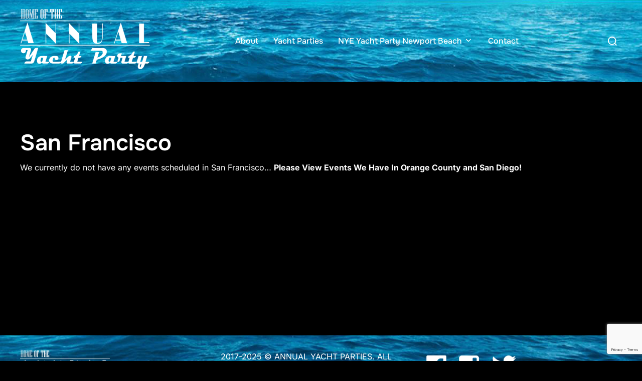

--- FILE ---
content_type: text/html; charset=utf-8
request_url: https://www.google.com/recaptcha/api2/anchor?ar=1&k=6LcYAE0nAAAAAGFA2996UI6aFFmvliJ-tYj61_k4&co=aHR0cHM6Ly9hbm51YWx5YWNodHBhcnRpZXMuY29tOjQ0Mw..&hl=en&v=N67nZn4AqZkNcbeMu4prBgzg&size=invisible&anchor-ms=20000&execute-ms=30000&cb=gtltscty3h97
body_size: 48507
content:
<!DOCTYPE HTML><html dir="ltr" lang="en"><head><meta http-equiv="Content-Type" content="text/html; charset=UTF-8">
<meta http-equiv="X-UA-Compatible" content="IE=edge">
<title>reCAPTCHA</title>
<style type="text/css">
/* cyrillic-ext */
@font-face {
  font-family: 'Roboto';
  font-style: normal;
  font-weight: 400;
  font-stretch: 100%;
  src: url(//fonts.gstatic.com/s/roboto/v48/KFO7CnqEu92Fr1ME7kSn66aGLdTylUAMa3GUBHMdazTgWw.woff2) format('woff2');
  unicode-range: U+0460-052F, U+1C80-1C8A, U+20B4, U+2DE0-2DFF, U+A640-A69F, U+FE2E-FE2F;
}
/* cyrillic */
@font-face {
  font-family: 'Roboto';
  font-style: normal;
  font-weight: 400;
  font-stretch: 100%;
  src: url(//fonts.gstatic.com/s/roboto/v48/KFO7CnqEu92Fr1ME7kSn66aGLdTylUAMa3iUBHMdazTgWw.woff2) format('woff2');
  unicode-range: U+0301, U+0400-045F, U+0490-0491, U+04B0-04B1, U+2116;
}
/* greek-ext */
@font-face {
  font-family: 'Roboto';
  font-style: normal;
  font-weight: 400;
  font-stretch: 100%;
  src: url(//fonts.gstatic.com/s/roboto/v48/KFO7CnqEu92Fr1ME7kSn66aGLdTylUAMa3CUBHMdazTgWw.woff2) format('woff2');
  unicode-range: U+1F00-1FFF;
}
/* greek */
@font-face {
  font-family: 'Roboto';
  font-style: normal;
  font-weight: 400;
  font-stretch: 100%;
  src: url(//fonts.gstatic.com/s/roboto/v48/KFO7CnqEu92Fr1ME7kSn66aGLdTylUAMa3-UBHMdazTgWw.woff2) format('woff2');
  unicode-range: U+0370-0377, U+037A-037F, U+0384-038A, U+038C, U+038E-03A1, U+03A3-03FF;
}
/* math */
@font-face {
  font-family: 'Roboto';
  font-style: normal;
  font-weight: 400;
  font-stretch: 100%;
  src: url(//fonts.gstatic.com/s/roboto/v48/KFO7CnqEu92Fr1ME7kSn66aGLdTylUAMawCUBHMdazTgWw.woff2) format('woff2');
  unicode-range: U+0302-0303, U+0305, U+0307-0308, U+0310, U+0312, U+0315, U+031A, U+0326-0327, U+032C, U+032F-0330, U+0332-0333, U+0338, U+033A, U+0346, U+034D, U+0391-03A1, U+03A3-03A9, U+03B1-03C9, U+03D1, U+03D5-03D6, U+03F0-03F1, U+03F4-03F5, U+2016-2017, U+2034-2038, U+203C, U+2040, U+2043, U+2047, U+2050, U+2057, U+205F, U+2070-2071, U+2074-208E, U+2090-209C, U+20D0-20DC, U+20E1, U+20E5-20EF, U+2100-2112, U+2114-2115, U+2117-2121, U+2123-214F, U+2190, U+2192, U+2194-21AE, U+21B0-21E5, U+21F1-21F2, U+21F4-2211, U+2213-2214, U+2216-22FF, U+2308-230B, U+2310, U+2319, U+231C-2321, U+2336-237A, U+237C, U+2395, U+239B-23B7, U+23D0, U+23DC-23E1, U+2474-2475, U+25AF, U+25B3, U+25B7, U+25BD, U+25C1, U+25CA, U+25CC, U+25FB, U+266D-266F, U+27C0-27FF, U+2900-2AFF, U+2B0E-2B11, U+2B30-2B4C, U+2BFE, U+3030, U+FF5B, U+FF5D, U+1D400-1D7FF, U+1EE00-1EEFF;
}
/* symbols */
@font-face {
  font-family: 'Roboto';
  font-style: normal;
  font-weight: 400;
  font-stretch: 100%;
  src: url(//fonts.gstatic.com/s/roboto/v48/KFO7CnqEu92Fr1ME7kSn66aGLdTylUAMaxKUBHMdazTgWw.woff2) format('woff2');
  unicode-range: U+0001-000C, U+000E-001F, U+007F-009F, U+20DD-20E0, U+20E2-20E4, U+2150-218F, U+2190, U+2192, U+2194-2199, U+21AF, U+21E6-21F0, U+21F3, U+2218-2219, U+2299, U+22C4-22C6, U+2300-243F, U+2440-244A, U+2460-24FF, U+25A0-27BF, U+2800-28FF, U+2921-2922, U+2981, U+29BF, U+29EB, U+2B00-2BFF, U+4DC0-4DFF, U+FFF9-FFFB, U+10140-1018E, U+10190-1019C, U+101A0, U+101D0-101FD, U+102E0-102FB, U+10E60-10E7E, U+1D2C0-1D2D3, U+1D2E0-1D37F, U+1F000-1F0FF, U+1F100-1F1AD, U+1F1E6-1F1FF, U+1F30D-1F30F, U+1F315, U+1F31C, U+1F31E, U+1F320-1F32C, U+1F336, U+1F378, U+1F37D, U+1F382, U+1F393-1F39F, U+1F3A7-1F3A8, U+1F3AC-1F3AF, U+1F3C2, U+1F3C4-1F3C6, U+1F3CA-1F3CE, U+1F3D4-1F3E0, U+1F3ED, U+1F3F1-1F3F3, U+1F3F5-1F3F7, U+1F408, U+1F415, U+1F41F, U+1F426, U+1F43F, U+1F441-1F442, U+1F444, U+1F446-1F449, U+1F44C-1F44E, U+1F453, U+1F46A, U+1F47D, U+1F4A3, U+1F4B0, U+1F4B3, U+1F4B9, U+1F4BB, U+1F4BF, U+1F4C8-1F4CB, U+1F4D6, U+1F4DA, U+1F4DF, U+1F4E3-1F4E6, U+1F4EA-1F4ED, U+1F4F7, U+1F4F9-1F4FB, U+1F4FD-1F4FE, U+1F503, U+1F507-1F50B, U+1F50D, U+1F512-1F513, U+1F53E-1F54A, U+1F54F-1F5FA, U+1F610, U+1F650-1F67F, U+1F687, U+1F68D, U+1F691, U+1F694, U+1F698, U+1F6AD, U+1F6B2, U+1F6B9-1F6BA, U+1F6BC, U+1F6C6-1F6CF, U+1F6D3-1F6D7, U+1F6E0-1F6EA, U+1F6F0-1F6F3, U+1F6F7-1F6FC, U+1F700-1F7FF, U+1F800-1F80B, U+1F810-1F847, U+1F850-1F859, U+1F860-1F887, U+1F890-1F8AD, U+1F8B0-1F8BB, U+1F8C0-1F8C1, U+1F900-1F90B, U+1F93B, U+1F946, U+1F984, U+1F996, U+1F9E9, U+1FA00-1FA6F, U+1FA70-1FA7C, U+1FA80-1FA89, U+1FA8F-1FAC6, U+1FACE-1FADC, U+1FADF-1FAE9, U+1FAF0-1FAF8, U+1FB00-1FBFF;
}
/* vietnamese */
@font-face {
  font-family: 'Roboto';
  font-style: normal;
  font-weight: 400;
  font-stretch: 100%;
  src: url(//fonts.gstatic.com/s/roboto/v48/KFO7CnqEu92Fr1ME7kSn66aGLdTylUAMa3OUBHMdazTgWw.woff2) format('woff2');
  unicode-range: U+0102-0103, U+0110-0111, U+0128-0129, U+0168-0169, U+01A0-01A1, U+01AF-01B0, U+0300-0301, U+0303-0304, U+0308-0309, U+0323, U+0329, U+1EA0-1EF9, U+20AB;
}
/* latin-ext */
@font-face {
  font-family: 'Roboto';
  font-style: normal;
  font-weight: 400;
  font-stretch: 100%;
  src: url(//fonts.gstatic.com/s/roboto/v48/KFO7CnqEu92Fr1ME7kSn66aGLdTylUAMa3KUBHMdazTgWw.woff2) format('woff2');
  unicode-range: U+0100-02BA, U+02BD-02C5, U+02C7-02CC, U+02CE-02D7, U+02DD-02FF, U+0304, U+0308, U+0329, U+1D00-1DBF, U+1E00-1E9F, U+1EF2-1EFF, U+2020, U+20A0-20AB, U+20AD-20C0, U+2113, U+2C60-2C7F, U+A720-A7FF;
}
/* latin */
@font-face {
  font-family: 'Roboto';
  font-style: normal;
  font-weight: 400;
  font-stretch: 100%;
  src: url(//fonts.gstatic.com/s/roboto/v48/KFO7CnqEu92Fr1ME7kSn66aGLdTylUAMa3yUBHMdazQ.woff2) format('woff2');
  unicode-range: U+0000-00FF, U+0131, U+0152-0153, U+02BB-02BC, U+02C6, U+02DA, U+02DC, U+0304, U+0308, U+0329, U+2000-206F, U+20AC, U+2122, U+2191, U+2193, U+2212, U+2215, U+FEFF, U+FFFD;
}
/* cyrillic-ext */
@font-face {
  font-family: 'Roboto';
  font-style: normal;
  font-weight: 500;
  font-stretch: 100%;
  src: url(//fonts.gstatic.com/s/roboto/v48/KFO7CnqEu92Fr1ME7kSn66aGLdTylUAMa3GUBHMdazTgWw.woff2) format('woff2');
  unicode-range: U+0460-052F, U+1C80-1C8A, U+20B4, U+2DE0-2DFF, U+A640-A69F, U+FE2E-FE2F;
}
/* cyrillic */
@font-face {
  font-family: 'Roboto';
  font-style: normal;
  font-weight: 500;
  font-stretch: 100%;
  src: url(//fonts.gstatic.com/s/roboto/v48/KFO7CnqEu92Fr1ME7kSn66aGLdTylUAMa3iUBHMdazTgWw.woff2) format('woff2');
  unicode-range: U+0301, U+0400-045F, U+0490-0491, U+04B0-04B1, U+2116;
}
/* greek-ext */
@font-face {
  font-family: 'Roboto';
  font-style: normal;
  font-weight: 500;
  font-stretch: 100%;
  src: url(//fonts.gstatic.com/s/roboto/v48/KFO7CnqEu92Fr1ME7kSn66aGLdTylUAMa3CUBHMdazTgWw.woff2) format('woff2');
  unicode-range: U+1F00-1FFF;
}
/* greek */
@font-face {
  font-family: 'Roboto';
  font-style: normal;
  font-weight: 500;
  font-stretch: 100%;
  src: url(//fonts.gstatic.com/s/roboto/v48/KFO7CnqEu92Fr1ME7kSn66aGLdTylUAMa3-UBHMdazTgWw.woff2) format('woff2');
  unicode-range: U+0370-0377, U+037A-037F, U+0384-038A, U+038C, U+038E-03A1, U+03A3-03FF;
}
/* math */
@font-face {
  font-family: 'Roboto';
  font-style: normal;
  font-weight: 500;
  font-stretch: 100%;
  src: url(//fonts.gstatic.com/s/roboto/v48/KFO7CnqEu92Fr1ME7kSn66aGLdTylUAMawCUBHMdazTgWw.woff2) format('woff2');
  unicode-range: U+0302-0303, U+0305, U+0307-0308, U+0310, U+0312, U+0315, U+031A, U+0326-0327, U+032C, U+032F-0330, U+0332-0333, U+0338, U+033A, U+0346, U+034D, U+0391-03A1, U+03A3-03A9, U+03B1-03C9, U+03D1, U+03D5-03D6, U+03F0-03F1, U+03F4-03F5, U+2016-2017, U+2034-2038, U+203C, U+2040, U+2043, U+2047, U+2050, U+2057, U+205F, U+2070-2071, U+2074-208E, U+2090-209C, U+20D0-20DC, U+20E1, U+20E5-20EF, U+2100-2112, U+2114-2115, U+2117-2121, U+2123-214F, U+2190, U+2192, U+2194-21AE, U+21B0-21E5, U+21F1-21F2, U+21F4-2211, U+2213-2214, U+2216-22FF, U+2308-230B, U+2310, U+2319, U+231C-2321, U+2336-237A, U+237C, U+2395, U+239B-23B7, U+23D0, U+23DC-23E1, U+2474-2475, U+25AF, U+25B3, U+25B7, U+25BD, U+25C1, U+25CA, U+25CC, U+25FB, U+266D-266F, U+27C0-27FF, U+2900-2AFF, U+2B0E-2B11, U+2B30-2B4C, U+2BFE, U+3030, U+FF5B, U+FF5D, U+1D400-1D7FF, U+1EE00-1EEFF;
}
/* symbols */
@font-face {
  font-family: 'Roboto';
  font-style: normal;
  font-weight: 500;
  font-stretch: 100%;
  src: url(//fonts.gstatic.com/s/roboto/v48/KFO7CnqEu92Fr1ME7kSn66aGLdTylUAMaxKUBHMdazTgWw.woff2) format('woff2');
  unicode-range: U+0001-000C, U+000E-001F, U+007F-009F, U+20DD-20E0, U+20E2-20E4, U+2150-218F, U+2190, U+2192, U+2194-2199, U+21AF, U+21E6-21F0, U+21F3, U+2218-2219, U+2299, U+22C4-22C6, U+2300-243F, U+2440-244A, U+2460-24FF, U+25A0-27BF, U+2800-28FF, U+2921-2922, U+2981, U+29BF, U+29EB, U+2B00-2BFF, U+4DC0-4DFF, U+FFF9-FFFB, U+10140-1018E, U+10190-1019C, U+101A0, U+101D0-101FD, U+102E0-102FB, U+10E60-10E7E, U+1D2C0-1D2D3, U+1D2E0-1D37F, U+1F000-1F0FF, U+1F100-1F1AD, U+1F1E6-1F1FF, U+1F30D-1F30F, U+1F315, U+1F31C, U+1F31E, U+1F320-1F32C, U+1F336, U+1F378, U+1F37D, U+1F382, U+1F393-1F39F, U+1F3A7-1F3A8, U+1F3AC-1F3AF, U+1F3C2, U+1F3C4-1F3C6, U+1F3CA-1F3CE, U+1F3D4-1F3E0, U+1F3ED, U+1F3F1-1F3F3, U+1F3F5-1F3F7, U+1F408, U+1F415, U+1F41F, U+1F426, U+1F43F, U+1F441-1F442, U+1F444, U+1F446-1F449, U+1F44C-1F44E, U+1F453, U+1F46A, U+1F47D, U+1F4A3, U+1F4B0, U+1F4B3, U+1F4B9, U+1F4BB, U+1F4BF, U+1F4C8-1F4CB, U+1F4D6, U+1F4DA, U+1F4DF, U+1F4E3-1F4E6, U+1F4EA-1F4ED, U+1F4F7, U+1F4F9-1F4FB, U+1F4FD-1F4FE, U+1F503, U+1F507-1F50B, U+1F50D, U+1F512-1F513, U+1F53E-1F54A, U+1F54F-1F5FA, U+1F610, U+1F650-1F67F, U+1F687, U+1F68D, U+1F691, U+1F694, U+1F698, U+1F6AD, U+1F6B2, U+1F6B9-1F6BA, U+1F6BC, U+1F6C6-1F6CF, U+1F6D3-1F6D7, U+1F6E0-1F6EA, U+1F6F0-1F6F3, U+1F6F7-1F6FC, U+1F700-1F7FF, U+1F800-1F80B, U+1F810-1F847, U+1F850-1F859, U+1F860-1F887, U+1F890-1F8AD, U+1F8B0-1F8BB, U+1F8C0-1F8C1, U+1F900-1F90B, U+1F93B, U+1F946, U+1F984, U+1F996, U+1F9E9, U+1FA00-1FA6F, U+1FA70-1FA7C, U+1FA80-1FA89, U+1FA8F-1FAC6, U+1FACE-1FADC, U+1FADF-1FAE9, U+1FAF0-1FAF8, U+1FB00-1FBFF;
}
/* vietnamese */
@font-face {
  font-family: 'Roboto';
  font-style: normal;
  font-weight: 500;
  font-stretch: 100%;
  src: url(//fonts.gstatic.com/s/roboto/v48/KFO7CnqEu92Fr1ME7kSn66aGLdTylUAMa3OUBHMdazTgWw.woff2) format('woff2');
  unicode-range: U+0102-0103, U+0110-0111, U+0128-0129, U+0168-0169, U+01A0-01A1, U+01AF-01B0, U+0300-0301, U+0303-0304, U+0308-0309, U+0323, U+0329, U+1EA0-1EF9, U+20AB;
}
/* latin-ext */
@font-face {
  font-family: 'Roboto';
  font-style: normal;
  font-weight: 500;
  font-stretch: 100%;
  src: url(//fonts.gstatic.com/s/roboto/v48/KFO7CnqEu92Fr1ME7kSn66aGLdTylUAMa3KUBHMdazTgWw.woff2) format('woff2');
  unicode-range: U+0100-02BA, U+02BD-02C5, U+02C7-02CC, U+02CE-02D7, U+02DD-02FF, U+0304, U+0308, U+0329, U+1D00-1DBF, U+1E00-1E9F, U+1EF2-1EFF, U+2020, U+20A0-20AB, U+20AD-20C0, U+2113, U+2C60-2C7F, U+A720-A7FF;
}
/* latin */
@font-face {
  font-family: 'Roboto';
  font-style: normal;
  font-weight: 500;
  font-stretch: 100%;
  src: url(//fonts.gstatic.com/s/roboto/v48/KFO7CnqEu92Fr1ME7kSn66aGLdTylUAMa3yUBHMdazQ.woff2) format('woff2');
  unicode-range: U+0000-00FF, U+0131, U+0152-0153, U+02BB-02BC, U+02C6, U+02DA, U+02DC, U+0304, U+0308, U+0329, U+2000-206F, U+20AC, U+2122, U+2191, U+2193, U+2212, U+2215, U+FEFF, U+FFFD;
}
/* cyrillic-ext */
@font-face {
  font-family: 'Roboto';
  font-style: normal;
  font-weight: 900;
  font-stretch: 100%;
  src: url(//fonts.gstatic.com/s/roboto/v48/KFO7CnqEu92Fr1ME7kSn66aGLdTylUAMa3GUBHMdazTgWw.woff2) format('woff2');
  unicode-range: U+0460-052F, U+1C80-1C8A, U+20B4, U+2DE0-2DFF, U+A640-A69F, U+FE2E-FE2F;
}
/* cyrillic */
@font-face {
  font-family: 'Roboto';
  font-style: normal;
  font-weight: 900;
  font-stretch: 100%;
  src: url(//fonts.gstatic.com/s/roboto/v48/KFO7CnqEu92Fr1ME7kSn66aGLdTylUAMa3iUBHMdazTgWw.woff2) format('woff2');
  unicode-range: U+0301, U+0400-045F, U+0490-0491, U+04B0-04B1, U+2116;
}
/* greek-ext */
@font-face {
  font-family: 'Roboto';
  font-style: normal;
  font-weight: 900;
  font-stretch: 100%;
  src: url(//fonts.gstatic.com/s/roboto/v48/KFO7CnqEu92Fr1ME7kSn66aGLdTylUAMa3CUBHMdazTgWw.woff2) format('woff2');
  unicode-range: U+1F00-1FFF;
}
/* greek */
@font-face {
  font-family: 'Roboto';
  font-style: normal;
  font-weight: 900;
  font-stretch: 100%;
  src: url(//fonts.gstatic.com/s/roboto/v48/KFO7CnqEu92Fr1ME7kSn66aGLdTylUAMa3-UBHMdazTgWw.woff2) format('woff2');
  unicode-range: U+0370-0377, U+037A-037F, U+0384-038A, U+038C, U+038E-03A1, U+03A3-03FF;
}
/* math */
@font-face {
  font-family: 'Roboto';
  font-style: normal;
  font-weight: 900;
  font-stretch: 100%;
  src: url(//fonts.gstatic.com/s/roboto/v48/KFO7CnqEu92Fr1ME7kSn66aGLdTylUAMawCUBHMdazTgWw.woff2) format('woff2');
  unicode-range: U+0302-0303, U+0305, U+0307-0308, U+0310, U+0312, U+0315, U+031A, U+0326-0327, U+032C, U+032F-0330, U+0332-0333, U+0338, U+033A, U+0346, U+034D, U+0391-03A1, U+03A3-03A9, U+03B1-03C9, U+03D1, U+03D5-03D6, U+03F0-03F1, U+03F4-03F5, U+2016-2017, U+2034-2038, U+203C, U+2040, U+2043, U+2047, U+2050, U+2057, U+205F, U+2070-2071, U+2074-208E, U+2090-209C, U+20D0-20DC, U+20E1, U+20E5-20EF, U+2100-2112, U+2114-2115, U+2117-2121, U+2123-214F, U+2190, U+2192, U+2194-21AE, U+21B0-21E5, U+21F1-21F2, U+21F4-2211, U+2213-2214, U+2216-22FF, U+2308-230B, U+2310, U+2319, U+231C-2321, U+2336-237A, U+237C, U+2395, U+239B-23B7, U+23D0, U+23DC-23E1, U+2474-2475, U+25AF, U+25B3, U+25B7, U+25BD, U+25C1, U+25CA, U+25CC, U+25FB, U+266D-266F, U+27C0-27FF, U+2900-2AFF, U+2B0E-2B11, U+2B30-2B4C, U+2BFE, U+3030, U+FF5B, U+FF5D, U+1D400-1D7FF, U+1EE00-1EEFF;
}
/* symbols */
@font-face {
  font-family: 'Roboto';
  font-style: normal;
  font-weight: 900;
  font-stretch: 100%;
  src: url(//fonts.gstatic.com/s/roboto/v48/KFO7CnqEu92Fr1ME7kSn66aGLdTylUAMaxKUBHMdazTgWw.woff2) format('woff2');
  unicode-range: U+0001-000C, U+000E-001F, U+007F-009F, U+20DD-20E0, U+20E2-20E4, U+2150-218F, U+2190, U+2192, U+2194-2199, U+21AF, U+21E6-21F0, U+21F3, U+2218-2219, U+2299, U+22C4-22C6, U+2300-243F, U+2440-244A, U+2460-24FF, U+25A0-27BF, U+2800-28FF, U+2921-2922, U+2981, U+29BF, U+29EB, U+2B00-2BFF, U+4DC0-4DFF, U+FFF9-FFFB, U+10140-1018E, U+10190-1019C, U+101A0, U+101D0-101FD, U+102E0-102FB, U+10E60-10E7E, U+1D2C0-1D2D3, U+1D2E0-1D37F, U+1F000-1F0FF, U+1F100-1F1AD, U+1F1E6-1F1FF, U+1F30D-1F30F, U+1F315, U+1F31C, U+1F31E, U+1F320-1F32C, U+1F336, U+1F378, U+1F37D, U+1F382, U+1F393-1F39F, U+1F3A7-1F3A8, U+1F3AC-1F3AF, U+1F3C2, U+1F3C4-1F3C6, U+1F3CA-1F3CE, U+1F3D4-1F3E0, U+1F3ED, U+1F3F1-1F3F3, U+1F3F5-1F3F7, U+1F408, U+1F415, U+1F41F, U+1F426, U+1F43F, U+1F441-1F442, U+1F444, U+1F446-1F449, U+1F44C-1F44E, U+1F453, U+1F46A, U+1F47D, U+1F4A3, U+1F4B0, U+1F4B3, U+1F4B9, U+1F4BB, U+1F4BF, U+1F4C8-1F4CB, U+1F4D6, U+1F4DA, U+1F4DF, U+1F4E3-1F4E6, U+1F4EA-1F4ED, U+1F4F7, U+1F4F9-1F4FB, U+1F4FD-1F4FE, U+1F503, U+1F507-1F50B, U+1F50D, U+1F512-1F513, U+1F53E-1F54A, U+1F54F-1F5FA, U+1F610, U+1F650-1F67F, U+1F687, U+1F68D, U+1F691, U+1F694, U+1F698, U+1F6AD, U+1F6B2, U+1F6B9-1F6BA, U+1F6BC, U+1F6C6-1F6CF, U+1F6D3-1F6D7, U+1F6E0-1F6EA, U+1F6F0-1F6F3, U+1F6F7-1F6FC, U+1F700-1F7FF, U+1F800-1F80B, U+1F810-1F847, U+1F850-1F859, U+1F860-1F887, U+1F890-1F8AD, U+1F8B0-1F8BB, U+1F8C0-1F8C1, U+1F900-1F90B, U+1F93B, U+1F946, U+1F984, U+1F996, U+1F9E9, U+1FA00-1FA6F, U+1FA70-1FA7C, U+1FA80-1FA89, U+1FA8F-1FAC6, U+1FACE-1FADC, U+1FADF-1FAE9, U+1FAF0-1FAF8, U+1FB00-1FBFF;
}
/* vietnamese */
@font-face {
  font-family: 'Roboto';
  font-style: normal;
  font-weight: 900;
  font-stretch: 100%;
  src: url(//fonts.gstatic.com/s/roboto/v48/KFO7CnqEu92Fr1ME7kSn66aGLdTylUAMa3OUBHMdazTgWw.woff2) format('woff2');
  unicode-range: U+0102-0103, U+0110-0111, U+0128-0129, U+0168-0169, U+01A0-01A1, U+01AF-01B0, U+0300-0301, U+0303-0304, U+0308-0309, U+0323, U+0329, U+1EA0-1EF9, U+20AB;
}
/* latin-ext */
@font-face {
  font-family: 'Roboto';
  font-style: normal;
  font-weight: 900;
  font-stretch: 100%;
  src: url(//fonts.gstatic.com/s/roboto/v48/KFO7CnqEu92Fr1ME7kSn66aGLdTylUAMa3KUBHMdazTgWw.woff2) format('woff2');
  unicode-range: U+0100-02BA, U+02BD-02C5, U+02C7-02CC, U+02CE-02D7, U+02DD-02FF, U+0304, U+0308, U+0329, U+1D00-1DBF, U+1E00-1E9F, U+1EF2-1EFF, U+2020, U+20A0-20AB, U+20AD-20C0, U+2113, U+2C60-2C7F, U+A720-A7FF;
}
/* latin */
@font-face {
  font-family: 'Roboto';
  font-style: normal;
  font-weight: 900;
  font-stretch: 100%;
  src: url(//fonts.gstatic.com/s/roboto/v48/KFO7CnqEu92Fr1ME7kSn66aGLdTylUAMa3yUBHMdazQ.woff2) format('woff2');
  unicode-range: U+0000-00FF, U+0131, U+0152-0153, U+02BB-02BC, U+02C6, U+02DA, U+02DC, U+0304, U+0308, U+0329, U+2000-206F, U+20AC, U+2122, U+2191, U+2193, U+2212, U+2215, U+FEFF, U+FFFD;
}

</style>
<link rel="stylesheet" type="text/css" href="https://www.gstatic.com/recaptcha/releases/N67nZn4AqZkNcbeMu4prBgzg/styles__ltr.css">
<script nonce="v_GlqdI2CD0QuhJ9xL8RMw" type="text/javascript">window['__recaptcha_api'] = 'https://www.google.com/recaptcha/api2/';</script>
<script type="text/javascript" src="https://www.gstatic.com/recaptcha/releases/N67nZn4AqZkNcbeMu4prBgzg/recaptcha__en.js" nonce="v_GlqdI2CD0QuhJ9xL8RMw">
      
    </script></head>
<body><div id="rc-anchor-alert" class="rc-anchor-alert"></div>
<input type="hidden" id="recaptcha-token" value="[base64]">
<script type="text/javascript" nonce="v_GlqdI2CD0QuhJ9xL8RMw">
      recaptcha.anchor.Main.init("[\x22ainput\x22,[\x22bgdata\x22,\x22\x22,\[base64]/[base64]/[base64]/[base64]/[base64]/UltsKytdPUU6KEU8MjA0OD9SW2wrK109RT4+NnwxOTI6KChFJjY0NTEyKT09NTUyOTYmJk0rMTxjLmxlbmd0aCYmKGMuY2hhckNvZGVBdChNKzEpJjY0NTEyKT09NTYzMjA/[base64]/[base64]/[base64]/[base64]/[base64]/[base64]/[base64]\x22,\[base64]\\u003d\x22,\x22RWdxw7vCjWYpw4LCkEbDkcKQwoI/HMKEwoJsX8OiCQfDsz19wqFQw7UawpXCkjrDmMKjOFvDuTTDmQ7DkinCnE5iwoYlUXXCsXzCqHAlNsKCw47DjMKfAznDpFRww5nDl8O5wqN5I2zDuMKTRMKQLMOjwod7ECvCjcKzYCbDpMK1C157UsO9w7vCrgvCm8Kow4PChCnCvzAew5nDvMKEUsKUw5/CnsK+w7nCt0XDkwI6L8OCGV/CtH7DmV4XGMKXIyEdw7t5PitbHMOxwpXCtcKFRcKqw5vDmUoEwqQuwojClhnDkMOEwppiwqnDjwzDgyHDrFl8RcOaP0rCrCTDjz/Cj8OOw7ghw67Cj8OWOi7DhCVMw7dCS8KVLVjDuz0Vb3TDm8KPd0xQwqpSw4tzwoo1wpVkSsKCFMOMw7wdwpQqA8K/bMOVwoYVw6HDt2lPwpxdwrXDicKkw7DCnAF7w4DCl8OZPcKSw5nCt8OJw6YccCk9CsOVUsOvDw0TwoQjDcO0wqHDvTsqCSHCs8K4wqBxDsKkcn/Du8KKHEtkwqx7w4vDjlTChmpkFhrCtMKaNcKKwpYGdARNCx4uWcKQw7lbGsOLLcKJfBZaw77DrcKFwrYIOHTCrh/ChsKBKDFCUMKuGSHCgWXCvV5mUTEMw5rCt8Kpwq/[base64]/Du8OGe0TDmXRIwpZGKUnCrcKww65dw6XCiBYgPS8JwokVe8ONEXDCjsO2w7I4TMKAFMKew4Uewrpzwqdew6bCvcKpTjfCmx7Co8OuTcKMw78fw47CksOFw7vDpxjChVLDtRcuOcKCwp4lwo4bw7dCcMOkScO4wp/Dt8OxQh/Cpl/Di8Opw5vCgmbCocK2wqhFwqVlwoshwottScOBU0HCmMOta2ltNMK1w6Nyf1Maw4EwwqLDpH9de8OtwoY7w5dNN8ORVcKDwrnDgsK0RW/CpyzCrnTDhcOoHsKqwoETIDTCshTCmMOFwobCpsKow5zCrn7Ci8Omwp3Dg8OpwqjCq8OoFMKZYEAoJiPCpcOjw7/DrRJpcAxSFMO4PRQIwrHDhzLDuMOcwpjDp8OYw6zDvhPDtxEQw7XCvxjDl0svw5DCjMKKRsK9w4LDmcOjw5EOwoVDw6vCi0kEw6NCw4d3e8KRwrLDlsOIKMK+wprCpwnCscKFwoXCmMK/R17Cs8ONw6cKw4ZIw5cdw4YTw7XDhUnCl8K8wprCmMKIw6jDpMOuw5RBwqbDjAnDuFggwrjDgxTCqMKTLBBHeSfDnXXCiFo2CU9Tw4zCoMKFwojDtcKEdMOYOxsBw7NBw7Blw5jDkcObw7h9GcOBXWMhasOzw4kJw5wKTCBGw5c1WMOpw64Hw6/CmsOyw4c7wqrDh8OLQcKVC8KYS8KCw6PCl8OowoIWQSkpSWEiFMK0w67DmMKLw47CvMOow5Nuwp8vG1QZWz7Cmg1ow4YKAsOKwrHDlm/DjsKsaCnCucO4wprCv8KyCcOpwrjDs8Oxw7vCl0/CiTNtw53DlMO4wpAFw40dw5jCjMKYw5sUXcKWAsOxccKcw7rDtlUob2g6w4PDvRgvwprCl8O2w79EPcO+w5pcwp7CksKAwq56wpYpGil1E8Kiw7Rvwqt/ck3DnMKiY0IIw7IgPX7Co8Oxw7pzU8Kqwp/DsE8awr1iw7PCuBDDiSUnw4DDmBoENnBZNVpWc8KmwoIuwoQac8O6wpwcwoJZIlvDmMKow7Zsw7RBIMOGw6nDtTohwpfDmm3DuzNIOEEdw5gifsOyKsKIw5Mcw78EKcKjw6zCjWLChzvCosO3w47CtsOKcQfCkT/CqT4twoAGw4BwDQQ6w7LDgMKDKGlPfcO9w6wvNmADwrdVGQfCrnZTfMO/wrIpwp11JsO5asKdUAAvw7jCvgBxKS8hQMOWwr8TfcK/w73Cu3kFwqnCgsOsw4N2wpdqwo3CmcOnwqvClMOtS3fDgcKQw5ZhwrFXw7UiwpUyPMKcY8OSwpEMw60WZQvChHLDr8KRSMOWMDQCwqVLPcKjDVzCvAgKG8O8fMKDCMKqS8OKwp/DhMKaw7HDk8KGZsOrLsOSw5XCqUsnw6jDnTXDsMKYQ1HCoF8EL8KiUcOHwojCoSg/ZsKIBcOcwp9TZMOTV1oDfSbCryAowoHDr8KOw5BlwqIxH18lLG/CmkLDlsK+w70AdjFYwqrDgzHDr3hqbAUif8Kqw455ETQpW8Kfw43Cn8KETcKlwqJfHkdaB8Orw7V2EMO7w67Ck8OKXcO0cx46wrHClVDCjMO7Ch7CgMO/C0cPw6zDv2/Dg2zDiUU7wrZBwqIow4JLwrTCgATClBDDoyV3w4AUw6chw6TDhsK4wo7Ck8OSD3/Dm8OcfzA5w6hfwrB1wqx9w48zGFh3w6vDtMOvw43CncK7wplLSWRZwqZmV1TClcOTwqnCgMKiwqwrw4A+OXpyVCdLbXRHw6BlwrPCv8KwwqPCiiLDlsK+w4vDi1tIw7RUw6Vbw7/DsiLDuMKkw6rCmMOuw4rCgi8QZcKffMK+w7RWf8KUwpvDm8OhKcOJcsKxwpzCoWghw5xyw7HDtcKQAMOXOl/[base64]/Dg0dbY1TCqcKPw5cGwpUvAsOOQ8KSw6fCgcK4A0bCmsOTdMOQXyo/L8OJaTkiGsO1w41Sw7bCmQzDoyvCohpPOQYrZMKOwpHDj8KfY1rDmMKvP8OFEcKhwqLDnUsIbjVuwovDrsO3wrRow43Du2XCtSfDpFElwq7CsD3DhzHCrXwuw605DnFdwo7DhBTCo8OwwoLCiS7DhsORVMOvHMKiwpMCY3k3w6dowqw/[base64]/DmXXDvwXDpHzDj8KtwrZESMK8cHPCrGgtDCbCjcKJw4wFwq8iYsOqw5Bzwp/Cs8O/w6Evwq7DucKJw53CtyLDvxQzwobDqhXCtQsQbAd2aG9YwopEZcKnwo9Nw5s0wobCtA7CtHlsM3RFw7/[base64]/[base64]/wpbCvMK4w67CgkPDpwXDpcOfFcODCE1ABMKww4rDgsK9wqI2w5zDqcKme8OGw5NPwoMWLzzClsO2w6YzdXBewpBDahDDrgDDuTTDgVMJw7ExDMOywrrDsD4Vwrg1EyPDt3/CpMO8P1NGwqMFWsKAw54tVsKcwpMLHUnDomjCvREmwq/DtcKnw6t+w6h9Lx7DrcO/w53DiyEdwqbCs3DDs8OAI2dcw7tpAsOww7A3JMKRcsKNcsKywrPCn8KFwp8UGMKgw7Q6BTHCjiVJFCjDpENpeMKAAsOCPzQpw7QDwo/Cv8OPWsKqw5rDscKVBcOfacOLBcKzwrvDijXDhyEOW0shwpXCksOuBsKgw4jCpsK6OVA6FV5KZMOIZn7Do8OaKkvCtmwjesKHwq3DnsODw6xlJsKhEcK+wpYJwrYTXi3CqMOGwozCnsO2XxgDwrAGw43CncOeRsO/IMKvTcK5OcKbAVMiwpkLd1Y5IDDCtV5VworDtCtlwql2URopYsOcJMKRwqMyLcKxVy95wpJ2dMORwp9xYMOow5lXwp0LJiLCrcOCw6FiL8KWw59dacOrTR/[base64]/CpALCv0EyXsKzcMKCF8O/[base64]/DrlrCsShLw67CjiRJwpAuaD0mTE7CnsKCw4/[base64]/CthxJU8OCwoLCh8KPw5XDtTF1w5J/DcOWw7xdLk3DvR99E3Rjw6oSwpYXTcOVMWliNsKke0HDjldmesOzw5URw5DDrcOtacKyw67DssKgwp8ZGW/CocKmwqrCgkPCuXNCwqMRw7Jww5jDi3rDrsOHAMKxw5QzP8KbRsO1wqFFIcO8w64Yw4PDvMKBwrPCui7CrAdmWsOXwrw8MxfDj8KfBsK/[base64]/KMOmH8Kqw4VzU8K5wpUYwozCosKyXEAZYsO/H8K8w5TDqmc5w5Mqw6nCmkfDuXxMecKCw7gawqEiBlnDo8K8W0XDuHF/[base64]/[base64]/[base64]/CqBHCrUBHJMKSCMKLfcOJBMOBd8O9w6IRAVtTPhrCh8OVYB7DpcKfw5vDjj7CjcO4w5FTRQfDnzDCu0xdw5UUYcOObcO0wrtoe1ACasOuwphmPsKabATCkSvDnAp5IjAjRMKhwpRjX8KRw6tHwpNJw5/[base64]/CsC1/wokWRHhYQnZhwpDCicOXKVAGw4rClUNGwo0Ywo7CpsKAfTzCjsOtwrjCp0bCjhNXw5XDj8KVFsKtw4rCiMOEw6hNw4N9KcOeA8KbPMOXwrbCqcKtw7/CmGXCpDbCr8OyQMKhw4DDtsKFVMOkwp8lXGDCrxTDgG1/wpzCkCpRwpzDh8OiLMOvWcOMFwDDjEzCusKyEsOZwqF2w5fCpcK7w5nDpQkYNcOMAnLDkG3CqXLCr0bDiygvwoYNO8KMwo/DjMKUwr0VVWfCnw52F2nClsO5R8KfJS1+w7hXRMOsfsKQw4nCqsKpIDXDosKZwrnDsCw5wp/CosO5K8OYdsOkPCXCtsOZccOdVyQMw700wqXDkcKmK8O6ZsKewrHDuiLDmFkiw6DCgQHCsQw5wrHCtjRTw5p+Yz4Vw6RewrhnAAXChg/ChsKSwrHCikfCmcO5BsOzBBFNLMKXZsOHwrbDgFTCvsO/OsKCGDrCkMKbwoLDscK2EBXCl8OZdsKPwp8GwqnDqcOEwprCo8OedTXCmV/CssKrw7E4wpnCsMKhJxMLCS9twrbCvEROAgbCvXZrwrjDhMK4w4Y5CsOcw7JEw5B3woMADwTCl8Kww6B4XMKaw5AvQcKSw6JmwpXChBFhHsKGwoHCpsOZw4ZGwp3DijTDtkUsJxEVXmbCosKLw6RGGGU+w7fDnMK6w5rCvyHCpcOkXSkVwq/DnW8DMcKewp3DscONXsOCJ8Ouw5vDsRVBNU/DpyDCscONwqbDn3fCuMOvBmbDj8KYw4x8UUHCkmfDihjDuynCgRkrw7DDm2pwRgIwUcKfRhwfcwDCssKNQjwqXcODRsOHwpUqw5BjbsOaXEk8wozCs8KPK03DhcKuL8Otw7cXwplrdTBZwo3ChyTDthpMw5hnw655BsO+woYORg3CnsK/QH8pw5TDlMKcw4jDksOEw7bDqFjDhhTDo2LDq3DCkcKHHljDsX0UK8Khw7x+w53Cv37DuMOtElPDvWfDh8O8ScO9I8KOwoDClUMQw5w4wpEFMcKrwo1wwr7DlEPDvcKeD0LCtwEoScO2PH3DmRYcFFsDZ8K/wqnDpMOFw65lCn/CssKtHDNWw5taOQDDnFbCqcKnWMKTbsOEbsKdw4fCnSzDp3HDo8OTw7xLw7EnH8K9woTCuCLDu2jDuxHDi3TDiTbCvEXDgS8BGF7DqwQHZRhzL8KoIBfDhMOXwp/DhMK2woVAw6QWwq3DplPDmj5FYsKVZTA2KFzCjsOHU0DDqsOfwo/CvxJdHAbDjcK7w6MRQcKjw4MvwoEAHMOgUhB9EMOAw4xrRGdhwrMwdsOMwqU2w5J4DsOycR/DmcObw60pw43CkcOMA8Kywqt4dMKkUlTCvXDDlGTCq3suwpE7AlRJZwLCgScrNMOqwq1sw5TCoMKCwr7CmUsQLsOVX8ORB3l7EsOrw6sewpfChG57wps1w5FlwpvCkhxQeiN2G8KGwozDtTPCo8KcwpPCjA/CrHzDnEMfwrDDkA1EwrzDkwgIb8OqKkEvMMKGesKOBjnDqsKXFMOAwofDlMKBMB0Qw7dQcRQtw4gEw4fDlMKRw7/DonPDhcKsw6gLVsKHXhjCicOVLFFHwpTCpVTCpcKxKsKjW1xyPCDDp8OHw5zDkmPCuTjDssO/wrsdNMOOwoPCpybDiAdLw5c2LMOrw4rCocKJwojCu8OfOCTDg8OuIwjCoC9WIsKhw4wbc1tUB2UZwpltwqE8VGJkwrvDosKoNWvDsSBDUMOxSAHCvcKjXcKGwqMDFybDh8K/JA/CosO/DRhrdcO9ScKxHsKdwojClcODw4osZcOGMcKXw44fMhDDjsK4LQHChiRXwqgVw7VEDlrChkNmwoIfahzCvCfCqcOFwrc0w5t9G8KdOsKNXMOLQMKCwpHDkcOpwobCpzkqw4h+clxmcygcH8OOH8KMIcKJdMO+UiQswpMwwpHCtMKFN8O/UsKUwp9YMMOTwqlnw6fCucOGwqBWw4w7wpPDqTEXfCvDj8O0ecK9wrvDuMOONMK4fcOpFkbDtsKVw5TCjxFjwqPDqMK1BsOlw5coNcO/w6LCu2Z4bUYPwoBkSGzDtWpkwrjCrMOywoRrwqfDtcONw5PClMKqCkbCpkLCtCHDt8KPw5RDNcKaecKDwod0JR7CrnDCiywuwrgGAB7Dn8O5w57DmxxwDgVQw7dDwoopwpR/GzTDoU7DjVlswrF0w4wJw7ZVw7HDgk7DmsKowp3DvcKWdycPw6DDnAnCqcKqwr3CqAvCrnsyB35Vw6HDtRLDsApNHcOzZcOCw7Q0LMONw5vCsMKqNcO9LVQjJAAZF8Kbb8KOwrR1HmvCiMOewp8HMiQ5w6AtcA7ClF3DkF4iw63DusKbCG/[base64]/[base64]/Dh2cVRmPCix8Aw7Rjwo3CssKqdsOywoLCg8O8wpXCpyYuLcKuTTjCgigGw7LCjsKQS3s7RsKGwoU8w6AuMy/Dm8KAVsKBSWbCg1PDocKHw7t2NSYdbgp1w5pTwrlewrPDqMKpw6DDjTDCnw9dSsKrw5oGEB3CmsOOwqNQAgduwpIsXsKIXgnCtwQdwo/DtgnDomEdVzIoIj/Ctzppwp/Cq8K0Gw0jMMK4wokTGcKgwrPCikYZT0ckfMO1dcKQw47Di8Omwoosw4nCnxPDmMKMw4gQw5d8w7whTG7Ds1s/w4bCqjDDvMKJVMOnwrM4wpPChcK5TcOSWcKKwodPQVDChDRzAcKTeMOFMMKXwrNKBFHCmcOEZ8O3w4bDn8Oxwo83AyElw5/[base64]/Cm8O7DsOCcmHCg1nDpA7DjBJ5VMKbwol+wqLCssOzw5rCpHfClk90PB9TEExqScOpPUd4w4PDlMK9EmU5VMOsfThew7bDnMOgwpg2w4LDoFjDpzvChMKHA3jDmVUjITZSKQgyw6MSwpbCgFbCvcKvwp/DulApwoLCs1lNw5rCgS8HAgPCsXzDkcO8w7sww6rDrMO8wr3DjsKTw65fbwUMLMKlImN2w7nCh8OSKcOnHsOXBsKXw5XCujYPK8Ogf8OYwqNkwoDDvw7DrSrDkMO8w5/[base64]/LsOlw43DoMOrKCPCocOLw4PCqsOAUMOhwqXDucKZw7tnwpQiDhs/w7x7RkZ0eXzDsCDChsKtG8KDV8Oww64/[base64]/DucK7wq/CpMKew57DiQ8QGlJAw5BBwq3DvsKbwqczCcOewqLDiCxPwqDCsEXCqzzDk8Kkw48KwrcpPWl2wq5hQ8K6wrQXTFPChCzCoFRYw458wqd9CGjDtB/CpsKxwpR8acO8wp/[base64]/DuMK2AsOaGDfChMKJwo7ClhnCs8Kcbxkmw5dmQwLDhnoRwr5lJsKewpNRMMObRHvCtWtEwro8w7HCmHtqwowNLcOtXn/[base64]/DqGHDiQhZFMKQAMKxwo7CmMKuwojCiMOqwofDtMKvSMOOGiI7KMKYDnbDicKMw50VZxYwMHPCgMKUwp/[base64]/DscOOHBkTw53CsCgMXERsw57Dj00QM2vClyTDglTCjcO7wpnDlGjDrWXDl8KaJ1FTwrvDu8KywoDDncOUKcKcwq8rUjnDshcPwqvDoHkVU8KqbcK1YA3CosOfC8OzSsK+wrlCw43CnXLCrMKICcKxY8OiwoB1BcOOw5VwwpjDqsO/dVMGcMKdw6p5QsKBWmfCo8OXwqdOJ8Ozw4DChBLChiQ8wp0Ew7NmU8KkSMKWNSfDsHJET8KJwrnDksKvw63DmcKiw7vDhzfCoEzDnMKiw7HCscOZw7XCuQbChMKDM8KrbnnDm8Oawo/Dq8KDw5/CuMOWwq8jNsKXwpFXSwtswogNwrhST8O4w5bDh1nDlsOmw47Cq8OHSn0TwolEwqbCscKswrhtScK/E3vCtcO5wrjCosKQwqfCoRjDsBnCksOlw4rDkcOvwosywqpGYMOowpoPwpVZRMOewpwTUMKNwpsZa8KfwrA5w41Cw7TCvxrDnC/[base64]/[base64]/DvcK3F0jCsMOTE1cZwpDCsGFUw6nDjsOMcMO3w6/DtsOEeDd1MMKywrsdZ8OnUG8pBcOKw5nCp8Ohw6PDsMKVP8K6w4cwIcKfw4zCkgjDt8KlezbDpF0Ew6FIw6DCkMOkwpElWGnDhcKBAAFxIVl9wrfDrHZAwp/CgMK8UsO8NXNWw44DOsKsw7TClMOww6/Cp8OjXkV7BSpAAn4+wpbDjERcUsO5wrI6w5ZKFMKNNMK/GsKFw5jDmsKlNcOXwrPCucKyw4Y3w5Ubw4BtVMKPRhxxw7zDoMOCwrbCk8OowpzDuH/CgWHDncOHwpFBwo/CjcK/EMK4w4JXC8Obw4LCkDYUOcOzwosCw7chwpnDhcKHwo9HDMOldsKSwp7DsQ/Ch23Ds1gjRikAR3PCvMK8NcOsI05fNGjDoCp5AgESw6JoZXfCtTFLM1vCo3RRw4JAwphRYsOOTMOVwoPCvcO0RMK+w6sEFCkWeMKQwrvDqMOrwqZDw6t/w5LDrMO1H8OlwoIifcKnwqYaw7HCj8O0w6hoLsKwKsO7X8OGw5JMw7Rwwo9iw6nChzJLw6jCu8Ofw4daMMOMIArCgcKpew/Cp1vDlcOcwr7DrRIuw7LCmcKFTMO+PsOswo0udid3w63DlMOywpkRNm3Dr8OQwpjDgGAZw4bDhcOFV1zDtMORKCTCl8OaaQjCjW1AwqPCjH7CmlhKw4A4bsKHGB5/wqXCv8OSw5bCrcKWwrbDiTsIbMKKwpXCqMOABUIqwoPDsG5mw6/Do2Fuw7HDncOcAULDgmjCisKXJ35/w5fCkMOIw7gpw4vDgsOUwqMtw43CkcKfclRXczFTCsK/w6/CrUNvwqcHMHzDlMOdXMO9KMOZVylpwrnDp0Btw6nCjm7DnsOow59qZMOfw7wkfsKCScOMw6QVw4bCkcK7BVPDlcKyw5nDhsKBwobCmcOadwU3w4YibkXDuMKWwrnChsOjwpXCt8OQw5jDhnDDphdbw67Dg8KiGTsGXDnDgQdwwp/[base64]/w40dFTFUG20iFMKSRMOkwqjDtMKlwrrCqSHDlcO/AsK7K8KsBMO9w5TDgcOPw5nClWzDihAPOAxofl3Ch8O3BcOdccKvIMKHw5AeBmABcWHCo1zCsxB3w5/DqERfJ8K/wq/DhsOxwodjw6s0wo/DjcONw6fCgsO3D8OOw5rCj8Ouw60gTgbDjcKxw7PDusKBM2bDrMKAwoDDpMKoflPDnS9/wq8KEcO/[base64]/Dmk3CvA8hw53DlsO3FcOxw5Vgwp9wEwUwwrYiVsKUwpUzZlkTwrFzwpvDpx3DjMOMPlhBw5/Cl2k1FMOQwovCqcOSwrbCnyPDqMOEWGtOwrvCiDNNJMOHw5lzwofCsMKowr59w4l0w4PCikJVPW7CncKxGwxRwr7Cr8KoLUdcwprCgTHCqw8DMwnCvnEyIgfCo2/DmmdRBUjCk8Ojw7DChy3ChmoSJ8OYw51+KcKKwocKw7PCnsOcciUFwrjDqW/ChBfDlG3CvgYMbcOvK8KPwp9gw5/ChjInwq/CosKswoLCtA3CghFXbwzCl8Kgw7AVPFtFPMKHw7nDrCHDoRpgUTTDmcKHw5rCtMOxQ8Ovw6fCii8Iw55bcEQtIybDr8Orc8Kiw4Fbw6TCqyjDnnzDmkVeZ8KYa1wOS0Bde8KTcsO8w7rDpAvCt8KXw6pBwo/CgXfDqsOuBMO/H8OjAEpuSGEtw54/Q3zCisKND3Ayw7bDvlkfR8O9eUjDixzDszctKsKxEizDmsKVwofCnWszwpPDqiJJF8OCAlw6e3zCosKrwrhLTTHDksOvwrnCqsKlw7YAwrLDq8OEwpfDgHzDrsKdwqrDiSnChsKEw6/Ds8KAF2DDqMKUOcOcwogUbMKsH8OjOMOXIgIhw6g8WcOTVG/ChUbDiWfDj8OCZA/[base64]/CscKXwocANGomU8KNwp3DqsKsHsOSJMKTwpYbNsOxw5fCq8KjKgMqw63CpjkQdTFbwrjCr8OHNsKwbzHClghtw5lKZVbCvcOawoxSayMeEsKswrFOS8KPIMObwoZGw70DQDLCjktDwrTCpcKqOlYgw6BlwosbYsKEw5fCkl/DiMOGdcOEwoXCuxl3DBbDg8OxwrLCtG7DkEwJw5RKMFnCi8ODwoweSsO3McOiUQRVw7PDogcYw6YAIXHDucOEKFBmwo1Pw4jCmcORw6QDwpDCl8KZU8Kyw4pVSgZvSiAQdcOOYMK3wocQwrYhw7dJfsO/SQBXICEyw5rDsjfDksOhPg8Gd1EVw4XCplBPYVtMD2bCjVXCiSoOeVkRwqPDilPCvzQfe2BUe14uEcKIwohsXQXClcKGwpcFwrgScsOHD8KBLjxwX8OgwqBAw45gw5bDvsKOW8OSMCHDvMO3J8OiwqfChyZ/w6DDnXTCvTnCn8Omw4jDqcOtwqVkwrIzNFIRw5QuJw57w6XCo8O2DMOFw73Ch8K8w7kSJMKWGBlew4ENfsK8w4cDwpZlQ8OhwrVCwocBw5nCtcOMGRDDrG/CmsOWw6DCq3N5D8Oew5rDmhM/T1zDmG1Nw44/DcOww6IRAmHDgsKrTSIww6VUd8OOw7DDpcK6HcKXSsO3wqDDp8O/TFR7wrIfPcKydsObw7fDnXbCk8K+w6vCuQkcacKcJhzCqFoUw7thZHFTwq7Du1Vcw7fChsO8w5cSc8K/wqDDssK/GMORwrrDhMOawrXChS7Cn1RxbBDDhsKlDWJSwrDDvMKXwqwbw6XDrcOIwqbCp2RLXk9UwroSwrTCqDEDw4Ycw6cIw7DDj8OWe8K8RMK9wpnCp8KWwprDv39iw6vDksOcWB0iOMKEKBnDmjfCii3ChcKMVsOtw7jDg8O/[base64]/CsMK/worCusOyYgbDnMKiwr/[base64]/[base64]/WsKUwoMtbsOdDsOXwqXCpMKtw5/DmR8MGsKVd8K0QhvDvDtHwqohwrApeMOgwqLChAzCgmJUa8K+e8KGwqwTJ1EeHnoOeMKywrrCowfDvsKvwpXCsw4EFiwtXkh9w7UUw6PDgnJUwpXDpxfCo0jDp8OGJ8O1FMKMw70dYz/DtMO+An7DpcOzwr3DuhHDqXk2wqDCsSkQw4bCvBrDi8Oow61IworClMO/w4hYwoUQwo59w5IaC8KfC8OBMW/DusK/MFlSZMKgw4gOwrfDinnCuCd4w7jCqsOKwrZ/MMKgKX3Cr8OSNMOffnDCpEPDs8OPXyZeCzvDnsO8H2jCm8Kewo7DmwrCsTHClMKcwpBAIiMBAMO7LHB+w6B7w6VlZMOPwqIZSCXDhMOkwovCrsOBXMOVwpsQQRPCiQzCmsKiUcORw6/DncK8wqXCq8OYwqjDtU5Pwo0kVnrCm19+aXfDnBDCo8K9woDDjzUOw7Jew58ewrA/YsKnbcOLNw3DicK0w61PWHp6OcOhdxl8ZMKYwqAcb8OgHsKGfMKkcF7DhnB1bMKdw7V6w57DpMKkwo7Ds8K1Yxk5woBnN8K0wqXDmcKRdMKsIcKGw6F8wp1IwoLCpFjCoMKxMWMYd2DDlmvCil0naGdlQ3jDiA3DhFzDicODZQgceMKUwqjDq3PDux/[base64]/[base64]/WsKZY8OBPMO8wrHDq0fCnFbDlcK3wqHDmcOXaUrCmwAEwrfCqcO8wozCpMK7OjpuwoN4wrTDgDQkB8OSw4bCjzQswpxPw4wJdMOJwr/[base64]/Dtk9/wpEXAy0Pw7XDl8Onw6zCtcOGw7lGw5jCigZpwpfDv8OXw63CmMO9QAlFOMOkQwnCs8K4T8OOKgPCtiwyw6HChMKUw67CjcKMw58pJMKdKT/DvsKuw5Izw7jCqhvDmsOdUsOme8ODXMKUBUVJw7FxBcOeNnDDlcOFXT/CsXjDpWoyRcKDw6UNwoENwoZXw5A+w5dvw51YKVI/wotkw61OXETDh8OZFsKyesObHcKlf8KCZVzCoHcew4JzIizCm8OwdU0sGsOxQj7CmMO8U8Ogwo3CusKNQAXDpsKbIDDDnsKpw6rDhsO7woo/a8KYwqA1PQvCjHvChG/Cn8OmTsKaIMOBQWpYwpjDlwNAworCkjNfcsOVw4gULiMpwprDsMOOAcK4AwoKNVvDoMK2w65Nw6vDrk/DnHbCtgTDp2Jewr7DgMOvw7loD8OIw7vCm8K0w4Axe8KSwo3CosKmZMOIZsOEwqZxRwAZwq7ClnbDhMOMAMOZw6oQwoRpMsOAKsOewog1w6IqaQHCuwR4w4/DjSMHw51bN37Cv8OOw7zCskbClTZJTMOiTwDCvcOAw5/CiMOVwofDq38EIMOwwqxzaFrCscOIwolZCT0Hw73CvMKPOcOMw4N9SgjCqMK8wr4Iw6V9TsKOw7/DhcOdw7vDicO4YmPDlVNyMmvDr2VTdTQxOcOlw7I6f8KMb8KFb8Osw5gfDcK1wqcsEsOeUsOaWmEjw4/[base64]/w7cRVVTDucKiECRAwqvCkMOOw5nDucKiwpxOwpnDn8OZwrcGw6vCrMOkwrbCjcOtfDleT2/Dr8KhAsKOUHDDsgkXBULCgg9Dw7XCiQLCl8Ogwp0jwp07dnBkYsO4w60hHHtxwqrCvmw6w57DnMKLSTtswq8dw7jDkMOtNcO6w4DDlWcFw6XDnsOcD3LClcK5w6nCtzI4JEp8w69zCsKUaSDCpHjDl8KgKcKhBMOswrrClAzCksOjdsKmwoPDmMKSAsO4w4h1wq/[base64]/OcOOVAFPwpfCuQ/[base64]/DnSMEwqpAwoBjwopswqPDp1/DhCrCsWlhw6XCosOFw5vDhHfCrcOdw5HCuFXCjzLClj/DqsOrbkbDjDbDvcOqwp3CscKpNMKPVcO5U8OFOcOuwpfCnsOww5fDiXANdWczVFMRVsKBWcK+w63DqcOdw5lkwqXDlTE/[base64]/DtToMSsOWEMOoAsKnw7/DjHJQTl7Cp8Okwps6w4sawpbCisKswqdhfW0FcsKUe8KOwoZgw44awqEVUsO2woVIwrF4w5oKw7jDmcO7NMOEBlBAw7rChcK0F8OAKxjChcOIw4fDisOuwokrWsKGwp/CmSHDhcKxw6jDmsOwSsODwpjCvMOGBsKAwp3DgsOXWcOuwqZqL8KKwpXCqsOqe8OXAMO1GwjDhHsLwo5vw6PCtMKeCsKOw6jDlQhNwrzCp8K5wrllXR/Cr8O5YsKwwpfChnbCiCA8wocKwogbw5s6L0bCuVUsw4XCt8KDU8OBEEjCsMOzwrw/[base64]/CpsKTBjwXKcOtLSnDj8OxwodlwpxqwpkCwrjCscOUU8Kxw7LCgcKzwpsbZUTDpcKjw4DDtsKaIHQbw7fCsMKJSn3CjMOEw5vDu8Ojwr3DtcODwphOwpjCk8KIWcK3PMOQRFDDjnnCjMKaXS/CisKVwr7Dj8KzPXUxDX8owqRDwp1xw6xaw40IKHTDl3fDvjfDg1M9dcKIChxiw5Iywr/[base64]/[base64]/CpsOcw6XDlC3DssKAF2vCpH/[base64]/[base64]/[base64]/CvgDDrsOPw4/DkMKTQUIoWlQDw4oew494w63DnsODemzCj8Kpwqxsaj4mw7Ybw5bDhcOPw55vRMK2wojCnmPCgzYVe8Ohwp5rXMKFQlfDkMKfwot9wr3CicKkTwXDhcOcwpgGw7Qnw4fCn3ZwacKHMQNpQHbClcKzNRUrwp/Dl8K3GcOOw5jCjz46K8KNS8Kfw5HCg3YuenjCigdMeMKIPcKzwqd9GRrCosOMPQ9NQSNZQz5FPcKvEUPDgC3DlkI0wpTDvHN3w59cwqTDl2PClC4gKVjDvsKtZELClSoYw63DhBTCv8OxaMKmC1Vxw5DDnGzCshIDw6bCmMOEMMOsN8ODwpXDi8ONJUkYGR/CmcKyG2jDvsKfDcOZU8K+e37ClWRLw5HDlgfDhQHDpCUSwr/CkcK2wrvDrnt8XMO3w6M5dCo7wqdGw4omL8K5w6APwqMrKFddwrVBQsK8w67Dg8KZw4p1LsOYw5/[base64]/Cq8KmwrZVCXx/OsOdO8ODOE1SF3bDvXjCtAg7w6nDq8KrwoxoVF3ChXd6NsOKw4rCrRDDuWXDgMKlSMKzwq4lIMO0P3Jwwr9ECMO1dDhaw6jDrDQdf2hew4jDoEkDw5MQw4slUAUkQcK6w6ZLw7lJS8KFw5Qxa8KQHsKfJgPCqsOyOQlqw4nDk8O8OiM+NxTDlcKyw7AhISE/woUYwqnCm8K5dsO+w7wFw7rDiUTDgcKUwpzDuMKgWcOHQ8Ofw6PDpsK6RMKRLsK3wo3DoB3Cu37ClxYICC3CvMKCwrHDtm/DrcOfw4gYwrbCn1QZwofDoxkDI8KIcXjCqmbDr33CiT7Cq8O6wqomYcKQOsOtSMKtYMOnwpXCtcOIw4pUw5Mmw4Y5cD7DjU7Di8OUesOmw6cbw4rDtG/DiMKCIEoxHMOgb8KzA0bDsMOZESIhb8ObwplQFEDDtFdOwqQne8KrI38nw57DiU7DicO8wr93EcOZw7fClXkUwp5RbcO4WD7CnF7Dln0PdyDClsOjw6fClhA4ZUc6e8KWwpwJwoNGw7HDijoyOyPCnBzDu8K6RnHDrMO1w7x3w7MxwoRtwqJGdsOGSGBcL8K/wrrCjzdBwrrCt8K1wowqKMOKLcOjw6FSwrvCljLDgsK0w43CpsKDwolzwoLCtMKPdyYNwozDmsKYwos6a8KPFBQZw5V6ajXDi8KVw6xkXMO8fyh9w6bCr11EYXFYAsOUwpzDjURCw68NeMK9ZMORwo/DhAfCrgPChsKlesOtTznClcKfwp/CgXU1wqJTw4sfCMKOwrUCUDHCm3I4WBNvUcKJwpXDtClmcGMTwozChcKvUMOywqLDn2LCh2zCosKXwrxfQ2gEw6UFScK5NcOGw7jDkHQMY8KKwrlBQcOmwo/DkEvDsk7ChUUPdMOIw4tkwrkDw6FkWlnDqcOmCX5yMMKbQT0jwp4GSX/CscKcwpknRcO1woERw5TDj8KYw4YXw43DtCXCj8ODw6Ulw5/DlMKVwopBwoI9GsK+MMKYCSZTwrHDmMK4wqvCsEnDpkRywqHDuGYSDMO2OF8dw7UJwrttMw3CuWEBw40BwqTCksK/w4XCn2dbYMKqw5/Cv8OfDMOgFMKqw6wewoHDv8KXWcOzPsOKbsOELWPCpVMXw7PDrMKNwqXDnhTCj8Kjw7hnVC/DlWN3wrx0Zn/DnAbDoMO2QAJofsKhDMKuw5XDjFF5w5TCvDjDrwPDmcOSwoAsc2rCpsK1bTVgwqsmwqo+w5jCs8K+eShIwqnCpsKBw5AdQH3Dg8OHw4PCm1ldw4zDj8KwIERhZMK5K8Ohw5/DlgrDp8ORwrnCj8O4G8K2a8KWEsOiw6vCgmfDgGZ3wrvCrWhKDndSwrE+dU8RwrXDiGrDpMK4AcOzU8OSVcOjw7DCncKuSMOaworCgMOQS8OBw7PDgMKFBSbDrQ3Dol/[base64]/[base64]/UsO5UxPCuhfDlsOCw6JNSSHDucOCw5jDojR9CMOAwqV6w7JQw5U9wr3CjV0iHj/DnGTDlMOBZcOwwrxewrLDisOMw4jDqcOJBlxQZHrClFM/w4/[base64]/w7LCkTHDrsKNLsKmw6DCjMKZd3PDkMOkwobCiBDCiXUbw6DDjwABw5JLYTPDk8KewrTDgQ3CqUXCnMKcwq1fw6Y8w4Qxwosnw4DDtBw1KsOLQMOjw4TCmT1Ww458w44VNsOew6nCiRzCk8OAKsObIMORwoPCiWrDhjBuwqrDgMOew4MJwopsw5fCiMKOd1/DmRZbB1PDqRDCnBXDqANqDTTCjsKyEkhmw5vCj23DjsOxO8OsGnVyJMOjfMKVw5fCpnbCqsKdGsOTwqfCvMOLw70XJRzCgMKJw6BNw63Cm8ODD8KpWMK4wrXDvcOfwr02RMOuQcK9fcOAwqdYw7FvQgJVWQvCr8KFKVrDrMOcw5p5wqvDrsOhTUTDgHZvwp/CgkQ7LmA9KMOhUMODXD1Cwr/DgEJhw4zDnRYJLsK/VyvDt8K5w5Uiwq8Iwqcjw7HDhcKMwoXDmxPDg0I+wqx+QMKVZVLDkcObbcOEXADDoj08w7zDjHnCvcOQwrnCgmNdCCrCsMKaw5xhXMOZwpFnwq3DtzzCmDo8w4cHw50DwrLCpgZUw6wSG8K3YCdmciXDssOJTy/CgsODwodDwopXw7PCh8Oyw5pscMOJw4cgfCvDscOqw6x3wq0MdMOowrNnNMK8wp/[base64]/Dm8KTw7tJwqobSjrDhgt7DCbDpsOEFMOfMMKkw67Dih4LZ8K1wrcpw6HCtk04ZsOgwoE8wpHDhcKKw7RfwqI9PRMQw4crNVDDr8KiwoM2w5DDpQZ6wo0dT3l8UErCgx5iwqDDoMKXZsKcPcO4f1nCvcKFw6vCs8K/w4puw5teIy3CkDDDkQ4iwpDDhV17MXLDtHVbfSVvw7DDt8K5w4Bnw7DCtMKxV8OSRcOjAsOTPxNdw5/DsWbCuErDmVnCtgTCt8OgKMOccSwfB3JkDsO2w7Uew7Q1VcKcwq3DlUB+DwEAwqDCnhE8JzfCsQ1hwonCphgfBsOiaMKzwrrDg01WwqYDw4/CmMKywoXCoDcOwrBbw7VqwqXDuAd/[base64]/wpZnGizDkXxlUTpTIA9TWAMYwokUw7hIw4tZHMK8KMKzbEHCiVNPDQbDrMOGw5TDr8O5wotWTsKqM0jCuVvDkm5KwpcIcsOzUzVnw7ccwpvCqsOywp1SUk49w645Q3/DsMK/VykbYVd/E3ViTm5Bwr9tw5XCjQkvw4VWw7ABwqEmw5wVwpM6woIkw7/DpCHCsyJlw6jDrlJNAD4bQ3o4wrtgMkgUWmjCmsOfw4DDj2XDiGHDgCnDllg2Dmdye8OOw4fDjz5Hf8Ojw71cwoXDhMO2w557wpNeMMODQcK3BSnCjsKYw4IpGMKKw4VXwqXCjjTDqMO7IRjDqkcpZQHDusOnY8Ksw4gQw4XDrMOkw4zCl8KJOMOHwoEJw6/[base64]/wporGMKiw79xT8KHM8OLAHVdwqfCksOzwonCkV8HwohwwpPCqgPDl8Kuf0FAw69Lw61nXBPCv8OwKW/DlGRVwrtEw7NEV8O4TD4xwpTCrMKzP8KTw4pDw5x8fTIlUjzDsVcIBcO3Qx/[base64]/DksO+wq9hwpHCpcO4wonDrsKJfA7DiBTCijDDnAPCocOxFnbDkShYQsO+wpkPN8OiHsKiwosfw43DrgfDlxkyw6HCgMOGw6kadcKvHm8oeMO8CEzDow/DpsOhNScEWsKSQCBdw75VOVLChHNUKy3DosOIwqpZQ1zCnAnCjGLDtXU/w7lmwoTDkcK8wrfCp8KNw7bDv0rCocKWAk3CvsOvIsKjwo97FMKETcKow7Mpw7ElPETDulXDhgw/acKzWUTCrEnCuio6LlV7w7MiwpVvwpkCwqDDgG/[base64]/[base64]/CqSJ3SwETw5HDpsKjOHXCqsOUwojChMOCw75ADURQw4vCgcK/w59aBMKGw6HDqMK6CMKkw63CtMKZwqPCqkM/MMK5wrpmw7hTH8KiwobCg8OXNhDCgcKYWijDncKdXXTDmMK2wqvClSvDn0TDv8KUwohEw7nDgMO/JWnCjBHCjyfCn8Ovw6fDqErDt1M2wrkfLcO/XMKgw7XDuyTDrRnDrSTDnxZwB10SwrcDwrXCrQYsYMK1ccKEw5AWbm1RwrsVa1jDtC7DucOnwrrDgMKRwqYkw5N1w7VOcMOYw7cqwq7DtcKzw5MLw6/CnsKgWMO5QcK5OcOpKBk1wrEFw5loOcKbwqMKQ1XCmcKVY8KjewvDmMO7woLDmzPCqMK1w7gTwo9kwpwmw4DDoys9BcK4cUN0NsK+w79tKRgCwpXCvBHCkBhiw73DmFHDilLCpUZUw7I9w7/DgGZPLj7DoWrCg8KVw5FhwrlFPMK3w63DkSTCpMKOwrBXw4rDhcOiw6DChADCrsKSw7wGbcOBcGnCj8OZw4BeSmkuw7YrS8KswrPCrmfCtsOww4XCvUvCicOiUg/DqTHCn2LCrhhcLcKnPcKVe8KHXsKVwoViYsKqF21/woRWNcKTw5nDhDURH2ZcdFcjw4HDocKzw75uT8OpOhkHcwUhWcKzPl5TJjlgGDNSwpYecMOww7UAwqvCqcKXwoAlZjxlAsKWw4pdwoDDqsOmb8OXb8OCw63Cq8KzIQsCwrzCn8KuOsKYZcKGwoDCm8OYw6ZLTXkce8O1RzdgPFYLw4XCtsKpUGVsDFN/IMOnwrxBw654w4AVw7s6wqnCmR08KcOHwrkaXsOZw4jDnzIIwpjDglzCu8KkUWjCisOcVTwWw4Rgw7NfwpdMe8K/IsOiJXXDssOCFcK4\x22],null,[\x22conf\x22,null,\x226LcYAE0nAAAAAGFA2996UI6aFFmvliJ-tYj61_k4\x22,0,null,null,null,1,[21,125,63,73,95,87,41,43,42,83,102,105,109,121],[7059694,990],0,null,null,null,null,0,null,0,null,700,1,null,0,\[base64]/76lBhnEnQkZnOKMAhnM8xEZ\x22,0,0,null,null,1,null,0,0,null,null,null,0],\x22https://annualyachtparties.com:443\x22,null,[3,1,1],null,null,null,1,3600,[\x22https://www.google.com/intl/en/policies/privacy/\x22,\x22https://www.google.com/intl/en/policies/terms/\x22],\x22hck09mhFNBzxao8vhySayfQIJnyPi4CyMgBSkZVXLLU\\u003d\x22,1,0,null,1,1769556204445,0,0,[138],null,[87,64,72,39,30],\x22RC-Qem-Aod2IYsX6Q\x22,null,null,null,null,null,\x220dAFcWeA4U71IC36VrN_jrDSIg0G53zLAFGenJ98DmmhV4uV3-1ZOrwtRWYDsfpKzdUALlIalzO-bWPupZy4hY91tfB__nOQf4mg\x22,1769639004546]");
    </script></body></html>

--- FILE ---
content_type: text/css
request_url: https://annualyachtparties.com/wp-content/plugins/eventbrite-events-public/css/eb-hide.css?ver=2
body_size: -263
content:
/**
*	Eventbrite Hide Stylesheet
*	Version: v1.00
*	Author: Marco Schmoecker
**/

/* list view */
.list-view .more-info, .list-view .city-state { display: none; }

/* calendar */
.calendar-view .topline-info { display:none; }

/* Microformats */
abbr.url, abbr.location, abbr.summary, abbr.description { display: none; }


--- FILE ---
content_type: application/javascript
request_url: https://annualyachtparties.com/wp-content/plugins/eventbrite-events-public/js/widgetLoad.js?ver=2
body_size: -6
content:
/*	Version: v1.0.0 */

window.onload = function () {

  var buttons = document.getElementsByClassName('ticket-link'), i, len;
  var arr = [];

  for (i = 0, len = buttons.length; i < len; i += 1) {
    input = buttons[i].id;
    eventId = Number(input.match(/[0-9]+/g));
    if (eventId === 0) {
      continue;
    }
    arr.push(eventId++);
  }

  function onlyUnique(value, index, self) {
    return self.indexOf(value) === index;
  }

  var uniqueIds = arr.filter(onlyUnique), i, len;

  for (i = 0, len = uniqueIds.length; i < len; i += 1) {

    var clientId;
    // This prevents undefined variable console messages when google analytics isn't activated.
    if (typeof ga !== "undefined") {
      ga(function (tracker) {
        clientId = tracker.get('clientId');
      });
    }


    eventId = uniqueIds[i];
    window.EBWidgets.createWidget({
      widgetType: "checkout",
      eventId: eventId,
      modal: true,
      googleAnalyticsClientId: clientId,
      modalTriggerElementId: "eventbrite-widget-modal-trigger-" + eventId,
      affiliateCode: affiliateCode,
    });

  }

}


--- FILE ---
content_type: application/javascript
request_url: https://annualyachtparties.com/wp-content/plugins/eventbrite-events-public/js/eb.js?ver=2
body_size: 924
content:
function eb_fbs_click(tinyurl) {
  u = tinyurl;
  t = document.title;
  window.open('https://www.facebook.com/share.php?u=' + encodeURIComponent(u) + '&t=' + encodeURIComponent(t), 'sharer', 'toolbar=0,status=0,width=626,height=436');
  return false;
}

// positioning for Calendar and Share modals
jQuery(".eb-modal").dialog({autoOpen: false, modal: true, position: ['center', 70]});
jQuery(".share-button").click(function () {
  jQuery("#" + jQuery(this).attr('data-target')).dialog("open");
});

jQuery("#calendar-modal, #share-modal").dialog({
  autoOpen: false,
  modal: true,
  resizable: false,
  draggable: false,
  height: 'auto',
  width: 'auto',
  position: {my: "center top", at: "center top+70", of: window}
});

var eb = {};

eb.carousel = function (loop, mouseDrag, autoHeight, autoplay, autoplayTimeout, autoplayHoverPause, items, center, startPosition, dots, nav, margin, stagePadding, responsiveClass) {

  jQuery('.owl-carousel').owlCarousel({
    lazyLoad: true,
    checkVisible: false,
    loop: loop,
    mouseDrag: mouseDrag,
    autoHeight: autoHeight,
    autoplay: autoplay,
    autoplayTimeout: autoplayTimeout,
    autoplayHoverPause: autoplayHoverPause,
    items: items,
    center: center,
    startPosition: startPosition,
    dots: dots,
    nav: nav,
    margin: margin,
    stagePadding: stagePadding,
    responsiveClass: responsiveClass
  });

  //Go through each carousel on the page
  jQuery('.owl-carousel').each(function() {
    //Find each set of dots in this carousel
    jQuery(this).find('.owl-dot').each(function(index) {
      //Add one to index so it starts from 1
      jQuery(this).attr('aria-label', index + 1);
    });
  });
};


function eb_show_dialog(elem, id, title) {
  $j = jQuery.noConflict();

  var tflyDialog = $j("#" + id);

  if (tflyDialog.is(':data(dialog)') && tflyDialog.dialog("isOpen")) {
    tflyDialog.dialog('close');
    tflyDialog.dialog('destroy');
  } else {
    tflyDialog.dialog({
      autoOpen: false,
      modal: false,
      resizable: false,
      draggable: ! $j(elem).hasClass('more'),
      title:false,
      height: 'auto',
      width: 'auto',
      dialogClass: 'eb-artist-links-dialog',
      open: function(event, ui) {
        if ($j(elem).hasClass('more')) {
          div = $j(this).parent('div');
          el  = $j(elem);
          win = $j(window);

          $j( this ).dialog({
            position: { my: "left top", at: "left bottom", of: elem }
          });
          $j(this).parent('div').addClass("fancy-close")

        }
      }
    });
    tflyDialog.dialog('open');
  }

  return false;
}

function eb_artist_bio_links() {
  // for inline-links
  jQuery('div.inline-links-wrap').each(function () {
    var inlinelinksUl = jQuery(this).children('ul');
    var inlinelinksli = inlinelinksUl.children('li');
    var inlineLinkswidth = 0;
    inlinelinksli.each(function () {
      var padding = parseInt(jQuery(this).css('padding-right')) + parseInt(jQuery(this).css('padding-left'));
      var both = ( jQuery(this).outerWidth(true) ) + padding;
      inlineLinkswidth += both;
    });
    var inlineLinks = jQuery(this).outerWidth();
    if (( inlineLinkswidth + 50 ) > inlineLinks) {
      var difference = ( ( inlineLinkswidth - inlineLinks ) + 50 );
      inlinelinksUl.after('<span class="link-slide"></span>');
    }
    var inlinelinksSpan = jQuery(this).children('span');
    inlinelinksSpan.click(function () {
      jQuery(this).each(function () {
        var parentWrap = jQuery(this).parent('div.inline-links-wrap');
        if (parentWrap.hasClass('slide-return')) {
          parentWrap.removeClass('slide-return');
          jQuery(this).prev('ul.inline-links').css('right', 0);
        } else {
          parentWrap.addClass('slide-return');
          jQuery(this).prev('ul.inline-links').css('right', difference);
        }
      });
    });
  });
}

--- FILE ---
content_type: text/plain
request_url: https://www.google-analytics.com/j/collect?v=1&_v=j102&a=25902632&t=pageview&_s=1&dl=https%3A%2F%2Fannualyachtparties.com%2Flocations%2Fsan-francisco%2F&ul=en-us%40posix&dt=San%20Francisco%20-%20Annual%20Yacht%20Parties&sr=1280x720&vp=1280x720&_u=YCDAiAABBAAAAC~&jid=1673896723&gjid=550327443&cid=507569337.1769552604&tid=UA-64314366-1&_gid=29881081.1769552604&_slc=1&gtm=45He61q1n71TWWLNBza200&cd1=annualyachtparties.com&cd2=Ticketfly%20Powered%20Site&cd3=Ticketfly%20Powered%20Site&cd4=annualyachtparties.com&gcd=13l3l3l3l1l1&dma=0&tag_exp=103116026~103200004~104527906~104528500~104684208~104684211~115495939~115938466~115938468~116185181~116185182~116682875~117041588&z=95477626
body_size: -572
content:
2,cG-887H214X97